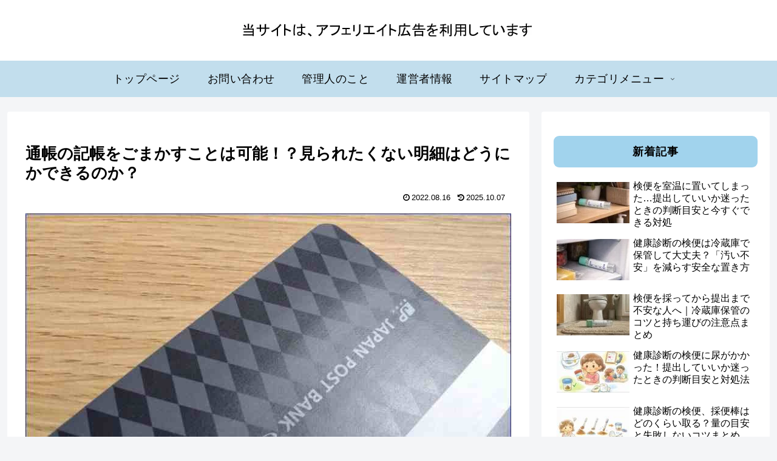

--- FILE ---
content_type: text/html; charset=utf-8
request_url: https://www.google.com/recaptcha/api2/aframe
body_size: 266
content:
<!DOCTYPE HTML><html><head><meta http-equiv="content-type" content="text/html; charset=UTF-8"></head><body><script nonce="bhIFMBVbLtn2K26i4pK-Sg">/** Anti-fraud and anti-abuse applications only. See google.com/recaptcha */ try{var clients={'sodar':'https://pagead2.googlesyndication.com/pagead/sodar?'};window.addEventListener("message",function(a){try{if(a.source===window.parent){var b=JSON.parse(a.data);var c=clients[b['id']];if(c){var d=document.createElement('img');d.src=c+b['params']+'&rc='+(localStorage.getItem("rc::a")?sessionStorage.getItem("rc::b"):"");window.document.body.appendChild(d);sessionStorage.setItem("rc::e",parseInt(sessionStorage.getItem("rc::e")||0)+1);localStorage.setItem("rc::h",'1769529155305');}}}catch(b){}});window.parent.postMessage("_grecaptcha_ready", "*");}catch(b){}</script></body></html>

--- FILE ---
content_type: text/css
request_url: https://non-bikki.com/wp-content/uploads/pz-linkcard/style/A.style.css,qver=2.5.8.4.pagespeed.cf.HCcUUKPBEJ.css
body_size: 1375
content:
.linkcard{margin-top:24px!important;margin-bottom:24px!important;margin-left:16px!important;margin-right:16px!important}.linkcard a{text-decoration:none}.linkcard img{margin:0!important;padding:0;border:none}.linkcard span.external-icon{display:none}.linkcard p{display:none}.linkcard:hover .lkc-thumbnail img{}.lkc-link{}.lkc-unlink{cursor:not-allowed}.lkc-external-wrap{border:#888 solid 1px;box-shadow:8px 8px 8px rgba(0,0,0,.3);border-radius:4px;-webkit-border-radius:4px;-moz-border-radius:4px;background-color:#f8f8f8}.lkc-internal-wrap{border:#000 solid 1px;box-shadow:8px 8px 8px rgba(0,0,0,.3);border-radius:4px;-webkit-border-radius:4px;-moz-border-radius:4px;background-color:#fff}.lkc-this-wrap{border:#27b solid 1px;box-shadow:8px 8px 8px rgba(0,0,0,.3);border-radius:4px;-webkit-border-radius:4px;-moz-border-radius:4px;background-color:#bcd}.lkc-external-wrap,.lkc-internal-wrap,.lkc-this-wrap{position:relative;margin:0;padding:0;max-width:500px}.lkc-external-wrap::before,.lkc-internal-wrap::before,.lkc-this-wrap::before{}.lkc-external-wrap::after,.lkc-internal-wrap::after,.lkc-this-wrap::after{}.lkc-external-wrap:hover,.lkc-internal-wrap:hover,.lkc-this-wrap:hover{opacity:.8}.lkc-external-wrap:hover::before,.lkc-internal-wrap:hover::before,.lkc-this-wrap:hover::before{}.lkc-external-wrap:hover::after,.lkc-internal-wrap:hover::after,.lkc-this-wrap:hover::after{}.lkc-card{margin-top:8px;margin-bottom:8px;margin-left:8px;margin-right:8px}.lkc-content{word-break:break-all;white-space:normal;overflow:hidden;height:58px;margin:6px 0 0 0}.lkc-title{display:block;overflow:hidden;word-break:break-all;color:#111;font-size:16px;line-height:22px;white-space:wrap;text-overflow:ellipsis;display:-webkit-box!important;-webkit-box-orient:vertical;-webkit-line-clamp:2;font-weight:bold;font-style:normal;text-decoration:none}.lkc-title:hover{text-decoration:underline}.lkc-excerpt{padding:0;overflow:hidden;color:#444;font-size:11px;line-height:16px;white-space:wrap;text-overflow:ellipsis;display:-webkit-box!important;-webkit-box-orient:vertical;-webkit-line-clamp:2;font-weight:normal;font-style:normal;text-decoration:none}.lkc-excerpt:hover{text-decoration:none}.lkc-url{display:block!important;margin:0;padding:0;border-radius:4px;text-decoration:none;white-space:nowrap;overflow:hidden;text-overflow:ellipsis;color:#46f;font-size:10px;line-height:16px;font-weight:normal;font-style:normal;text-decoration:underline}.lkc-url:hover{text-decoration:underline}.lkc-url:link{text-decoration:none}.lkc-date{display:block!important;margin:0;padding:0 4px;border-radius:4px;text-decoration:none;overflow:hidden;color:#444;font-size:10px;line-height:16px;font-weight:normal;font-style:normal;text-decoration:none}.lkc-date:hover{text-decoration:none}.lkc-external-wrap .lkc-heading{position:absolute;top:-17px;left:20px;padding:0 17px;border:#888 solid 1px;border-radius:4px;box-shadow:8px 8px 8px rgba(0,0,0,.3);background-color:#f8f8f8}.lkc-internal-wrap .lkc-heading{position:absolute;top:-17px;left:20px;padding:0 17px;border:#000 solid 1px;border-radius:4px;box-shadow:8px 8px 8px rgba(0,0,0,.3);background-color:#fff}.lkc-this-wrap .lkc-heading{position:absolute;top:-17px;left:20px;padding:0 17px;border:#27b solid 1px;border-radius:4px;box-shadow:8px 8px 8px rgba(0,0,0,.3);background-color:#bcd}.lkc-heading{display:inline!important;color:#444;font-size:12px;line-height:32px;font-weight:normal;font-style:normal;text-decoration:none}.lkc-heading:hover{text-decoration:none}.lkc-external-wrap .lkc-more{display:none}.lkc-internal-wrap .lkc-more{display:none}.lkc-this-wrap .lkc-more{display:none}.lkc-more{display:inline;position:absolute;padding:0 24px;color:#444;font-size:12px;line-height:24px;font-weight:normal;font-style:normal;text-decoration:none}.lkc-more:hover{text-decoration:none}.lkc-more:active{}.lkc-info{display:flex!important;margin:0;padding:0;align-items:center;color:#222;font-size:12px;font-weight:normal;font-style:normal;text-decoration:none}.lkc-external-wrap>.lkc-added{}.lkc-internal-wrap>.lkc-added{}.lkc-this-wrap>.lkc-added{}.lkc-added{display:inline!important;border-radius:4px;color:#fff;padding:4px;background-color:#365cd9;font-size:9px;line-height:10px;font-weight:normal;font-style:normal;text-decoration:none}.lkc-added:hover{text-decoration:none}.lkc-info:hover{text-decoration:none}.lkc-info *{margin:0 4px 0 0;white-space:nowrap;overflow:hidden}.lkc-favicon{display:inline-flex!important;vertical-align:middle!important;border:none;height:16px;width:16px}img.lkc-favicon{margin:-4px 0 0 0!important;object-fit:cover;height:100%;width:100%}.lkc-domain{display:inline-flex!important;vertical-align:middle!important;text-decoration:none;color:#222;font-size:12px;font-weight:normal;font-style:normal;text-decoration:none}.lkc-share{text-shadow:none;white-space:nowrap;overflow:hidden}.lkc-share *{display:inline;margin:0!important;padding:0 1px!important;font-size:9px;text-decoration:underline!important;font-weight:bold!important;white-space:nowrap}.lkc-sns-x{color:#fff!important;background-color:#333!important}.lkc-sns-tw{color:#5ea9dd!important;background-color:#e0f8fa!important}.lkc-sns-fb{color:#fff!important;background-color:#3864a3!important}.lkc-sns-hb{color:#ff6464!important;background-color:#ffefef!important}.lkc-sns-gp{color:#dd4e42!important;background-color:#fff!important}.lkc-sns-po{color:#eee!important;background-color:#ee4055!important}.lkc-url-info{font-weight:normal;text-decoration:underline;white-space:nowrap;overflow:hidden;text-overflow:ellipsis;color:#46f;font-size:10px;line-height:16px;font-weight:normal;font-style:normal;text-decoration:underline}.lkc-url-info:hover{text-decoration:underline}.lkc-thumbnail{display:flex;float:left;width:92px;margin:0 8px 0 0}.lkc-thumbnail-img{object-fit:cover;width:90px!important;height:50px!important;border-radius:4px;-webkit-border-radius:4px;-moz-border-radius:4px}.lkc-error{display:block;padding-top:50px;margin-top:-50px}.clear{clear:both}blockquote.lkc-quote{background-color:transparent;background-image:none;padding:0;margin:0;border:none}blockquote.lkc-quote::before{content:''}blockquote.lkc-quote::after{content:''}.lkc-iframe-wrap{max-width:500px}.lkc-iframe{padding:0;margin:0;width:100%}@media screen and (max-width:600px ){.lkc-title{font-size:14px;line-height:19px}.lkc-excerpt{font-size:10px}.lkc-thumbnail{width:81px!important}img.lkc-thumbnail-img{height:45px!important;width:81px!important}}@media screen and (max-width:480px ){.lkc-title{font-size:12px;line-height:17px}.lkc-excerpt{font-size:8px}.lkc-thumbnail{width:62px!important}img.lkc-thumbnail-img{height:35px!important;width:62px!important}}@media screen and (max-width:320px ){.lkc-title{font-size:11px;line-height:15px}.lkc-excerpt{font-size:6px}.lkc-thumbnail{width:45px!important}img.lkc-thumbnail-img{height:25px!important;width:45px!important}}